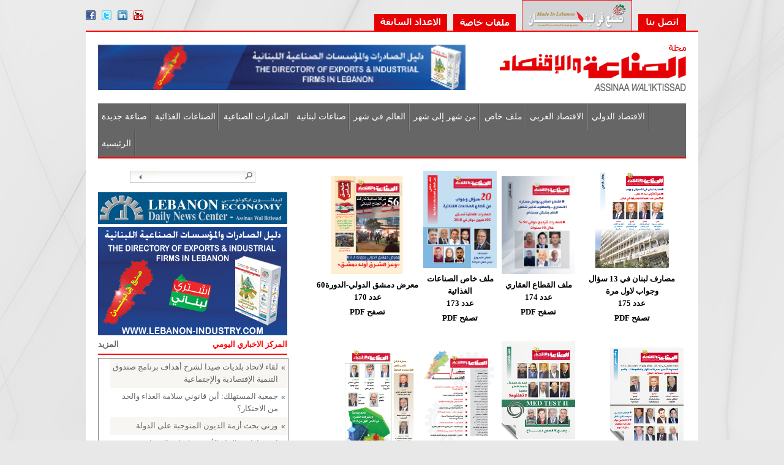

--- FILE ---
content_type: text/html; charset=utf-8
request_url: https://www.sinaaiktisad.com/ar/Malaf.aspx
body_size: 17979
content:


<!DOCTYPE html PUBLIC "-//W3C//DTD XHTML 1.0 Transitional//EN" "http://www.w3.org/TR/xhtml1/DTD/xhtml1-transitional.dtd">

<html xmlns="http://www.w3.org/1999/xhtml">
<head>
<!-- Mimic Internet Explorer 8 -->
<meta http-equiv="X-UA-Compatible" content="IE=EmulateIE8" /><title>
	ملفات خاصة
</title><link rel="stylesheet" href="css/foundation.css" /><link href="css/StyleSheet.css" rel="stylesheet" type="text/css" />
    
    <script type="d860fb00bb9bd7ade4c81136-text/javascript">

        var _gaq = _gaq || [];
        _gaq.push(['_setAccount', 'UA-27911983-1']);
        _gaq.push(['_trackPageview']);

        (function () {
            var ga = document.createElement('script'); ga.type = 'text/javascript'; ga.async = true;
            ga.src = ('https:' == document.location.protocol ? 'https://ssl' : 'http://www') + '.google-analytics.com/ga.js';
            var s = document.getElementsByTagName('script')[0]; s.parentNode.insertBefore(ga, s);
        })();

</script>

</head>
<body>
    <form name="aspnetForm" method="post" action="Malaf.aspx" id="aspnetForm">
<div>
<input type="hidden" name="__VIEWSTATE" id="__VIEWSTATE" value="8gpc964XkWPgdufvzOpjKCgGhqeTATlwpimMGaRWSvkS3gJvVN18LsV7SKW9EJK+MbSoP0fc3HXOPqH8x5T0+Z4x1iylS6HnombqtkTt0OspZYQczpx2HyxX2oW+bwQemuYwosCkINHEctWkurOzmoY+N5hD6Zg1QJXCYinN3se/exyKXNmd+SO3QVVd+SVICIxFWd/3ZcvMVGpsXe0qUJvcZ/UotLiYTYAqfWCoQN3/SBBL2v94CJ097IVqBeAFppsNKXxN5PnXHcneSDsstvbX2Z3kg04fMMolOv6htw5/9qCppa2g5sTRoZAGm1oUGIiLwh3Pft+0/Uz2ZyUUwx0M12LnKB+eqiDEcMClcyL3OwqmQj1sZ1zO5M+kfSlUrbJ92w4/[base64]/[base64]/S0gx7nMk94Hwwd2KNxyjKc1tcLcDTFVvPvPZRDB6ayKdgGanAN5TdJsQyrQ2h4sy73xWGr+Jb2+oc8yhKEBZgYsJMg7A4vCA5lzSXT5BBg8cMN9DIA4uw8p4yIhnca2g66qqBpKjMMRVuXrLLR/C8qqEiW93lHOaE6uRq9OGJf5kFbVWWU6o+GjksqyZvsFAqRrznbO6mbdNoS5ObLMoJ7TUQlI3xQHY5cyg24NN7gE8t+z5vznlwC5Arw56Pp4Qb8EObc1v3ek/ANWCEGrYaX3ouFu87puxAW4qZDpxS1y2os0RuCrkuqx5pteP22rg3ZsL7lu0bvK6Rh3yTeKcpg7TAHzhx8I17Vt3itu4HTh7GLWPPgEKKJ2evCu1O38XT58uD4q+yL1QWmPaszgxzOBA7PL3nqe9zD5ouQcT0yAa2aj2fBVMh1o/78sZC1AvxHNvGtsK6egmrnAIwTiRcIyCor4fcrnKPDd0snWkGmmyPZx+GsVUQmAsgUpeN/YzH0j/DfMfmWHN8Ch64xusdUNozVXqIKHSHy4p6Kwu672m8gLrxNayq96aJXwwI+RZFMN58OBjtgqHIeISvfU3hZuK3sajIxjcjq03oGTan9mfDQp/OGJCUS2OopBGqEukRnDDGYJAiGk+O13A4sM6EdUrOm33aDW2Gc1vZ86Poz64woPtApT0HwwLLyMnJLox8pQA8zB+EeF7k1SDUcvaCnXECRuHhwsC7ozlFL4wiSa3pbTDEl18BZNnpggNEpFdLkdmpq8Gsb9dB2sJNpHRnLAlKbdbJmNVZpyqhULzRk7m005JUDlH3XW/NOaJsBvMe+YExalpqxdk2IAPmfYG2WDRLdrvvqKBtTVDEOjBfJUPyax7tTKR35AuRSWvCE4/+l/lBeowomFNrcC7zJTFToPcc9EcN+jhCfV+yTHSfaKWUm+0XFiZRHXc8CpES2PY7s12pELacmynQZ9kYVkX9lEuDseXR+8cAmOe4zRLdkfDlJzm6TFyTfP4SgTH3fC0tTt9FmUlvIJnzk/W+cPATKGNVvqtMRjtDgBpDv9ZEjr9BcKJX9twJ9bUlHDDEeJN14FSINKgroSNmAs1uv3fSa2zOZArBsvvpB2F4aJQcO2ELW6a9Izv4lFNrfSPkvhRxycCEvRetvCrZ1piI7+YptGG/TUL8UorVjT7igmOB7PgjZ6wb/kCKv1LyhPMJLtC3IOIcooR58/uYsLB2uK34evkFw5seKv9TRzwbkNNq9gux3zYhqun0JyHmzVqmZYAbsbe/3MKmgpKOM8DXymgOqVxWIDa6H0i3YVVvI1LnRJ31MKCFBg5kMIuv8QRPfVwI1u7dk/2qgz6u0bk1o3mpioSaBrQR3CCmJxzz5x5j7jFPfNyEeoirpVOKQ7IMTysr5MWbFuRYwUroYQ1UF3H7IeSySz8kUNa9/BuL/cQBJHxfB8LvZlH5nUpmQ8wIHlcHfeK3LXOV6yQ/PELJSaa7UqHfbwCc+afHx4Ul6UI1mwnePUOOLCpqOzhpXGEXsKd0Lz5ij1ayzaSRJ1LKEH8DdNz28l69EndTMrV+Fn88VHxYp1KuDSkfA+zeDhhNWebKKCD7O3AsDwLtpXszHr4/48WviPEWaw5bPFVvJRxMJyUov57aVv61qF9LmkmUec5j9S/vFmvmoJGSPd0T7UmE3Wbrqk/IaTd9c/tWH8JI9YNcKzhpv7vUhepYE4a5ZrvGqvA5AOshlnGK3BF8kDacjUext17F0Vke+MsgFNpCf8x4AtYjnMdwGsoiVu3141UCPfBAJgOPf4NH8WL1PNdDnT1719Hq0sH7elVowz7tuHIBggYZMae69sr1gNYUbjbyy34k0l1+rLdu6zwmuUfeOIrkBuhBexaJoB/VXClSSdzCcPFfk1nYVx2tYPAR5hTDQ/q1QlQ3FWvllEBx21dg4PljQDhdaHlCxBew7qP0De+415b4Mzid6xNvYeA4Hpbz/WPGpgmF7sEFPumSn/yuA0brbU/j500VBNikXEA3J6OyCBRIbVUOkEWvQDu2103xak3U+HvgN3Q/NQ0KRyRAxVLIcD8juHA47oGUVt4KnYW+spZpHbLeU4tUAMG85zuRL2MBO3pwDR4C+GuSPQB3XeyPX7rYtqsN7bixyNvcoiCHefcTR9Zv0A9GYAOieP7qVrLB9N0EQK3DktCHmVUIWxvN7+KJwYIaQCvzJ4g0yf4RJlVUACPkyqZgcRFpSySjO9qynd1dmVE+/f3JwAG3cnU278Nw7xYxONnuC6q5d1P8kxo0kZXe6oZp0Ujisci24+gs22Omp4jG+oHUd1KtEnQTav3SHfA/hzqOpH6dlNtHqKwx+hx6euTlL6k93sO5h2YA38yCHZPk83bBgS5vJrufvLrFC/o6QeWxtu9LDSWm/TfoHOiyNSpJqMQBYVafH7DGaOvx3e6BE6KOnNjo5ooxMW0yV6gL+Kw1lzyWfOUoSE7w59WucKeMPadHDVHlxoZz3ebKmcRFpvBtCoRP1wfZPl4JJaI6PSzy+M7Fnd04LCXJgYZjRDA+QrhuNb/bjR1qnmUEthWZOIrTdzOA+qyONYyTBUsNZokEXiPVwO4fRhRnX0gLXh4QiO53DGbQIwAwK4en4tAhePbkxfq5xcWQ37TdRXfY2X3UQGfZ1Om7S+FMi13yliYRp61uzC06dqiDewJWpwJKS2p/Px1RbrjrcXwCH5voD9o16kQnOzjf4w9q2Nu8Hxd02hu/RzPKbMt3CHXs1soPKAdEqQwuEoWo55Sge5SolN1g4rZ6nnLRItziAytwt/emZh/4LhMx1SjuUS9C6tB7Bn58gqT29gkYP/H2VilaUc1VP7IPuEax9VetGGBmNHhRHK+ty57gDS/UJOhTBjtOdIXyhrAKJxaefyECtjVw3i3HaB61cwFTGI8wRyKYYacOqwfC6inSyJamsEuxpc180LofjwpiAaZiYR/US1qwzlW62xuZPw8xuk9AUwaBSgJDxrBiYXe/rYGcveNZi8XNpOxCZ3vLDN3vAJ5ZpnXbyfkCnXCH+lj7ajtKoVn403jrxD8M6EZM+u5c1Owj/e6pu8InI0L/GKaPKCIc4169FOFKMD655XqppfkfShfSl5b8YMYAEeyctEibdGeOzmF3GKcjdbi3jB0S+qied+SpRthl/iq01y0JvTmkujwt6pScarEW2wAs46G0udWAgVOwPRt/+5//+0hk2S+kQPC0tytvD5U4Zt0GStGOzJl1TJyCHoitXOKABXNh8pQIuupDF5dKgIbdvEA8Tm+25aX+KTWPs0I5mf2LNEeiOo8tVhzCq5J2uK36ZJCMPU+FExIPeCjr7CgX3+u2QCLFWLRqunfd7o/bE8TEfYIEkgz1hvcfy6TyApdhMvy9X6scqHtb3VG1FoQielzD/2OgGPxTntUVVZf89g71ld0OSBghH8Z2/viLNejSyoFJclNhBlRM9i1vBejSXo682K5GkaN7c5IHoFWanHN+OHvGQk0/MWERq2TswykB0E/AV72zCLKdpAwVe4Cg5IJzSlEF2oHUH6Di/n/jN8YNkeWIjyQRbA5xiDmi5xN9IJfvT9jS5Q9c1heEGgfs1SViaepBpCVEYQp3BrHNYUybsRX+tKqw2ZDtppy0/sGNyk2bEInVWnwKFJNjGmumoPpv+BE5CHSDO9yeN9hMh/8Eeg+cQ6w4U3V6Bp7/7QxoX5fPuVMfJlFtQITxcu6CvOY09diuoV+AmxIps6fAPjhwZb3I+LLMVkB5cUN0qEZAp96+8YZVke8JUTp8npFNg+r7g3+oZUD2TKCRj8f8mpDGu/SUJyynoXRa3Mf0oyD1dmuHuD9M0fOcw7I+T6GhWf3xw2WR8HdaljXd16eegei6hni50tINvx815HrSpla3iq7Yqmpz492SsymYbOyhKvwq5ZrCltD+QDmBoOxcjXx/BGCdWEDGWuj448Em4LeBSbEom5WvYn+h0bDDT0PHH6iLqT/2qNwts7YVQsKeCuERSrY09DEPw+gtHi45gcTLowuTs7rS8nKS35ciM4wfI9Z96ocDZ6excs9f3TQ/rqhKYewc3+ZLr8lcVfXnrLlB7nLus2fj+KLjdnJg+2Pw5F5D4uRptrn2PoxsTi59O6TdCnF5dtqxQJS1TzRuZCGe/wp+4qvBvtyD6KmAQodjublIxk15wJsMkfSO36dLztjAGlha015akaUaADPHS1j/AmlEPaVAi44m+O0Es+GNWnhKH7Qu4G2/zPVNs175pSAd4nRX2HrlP4l6/vvA5E5/Ec2d+4BPp/k1Bx8D/t9t/S8eLY4uqFFK41X1Nn3li5ulpXZbU6C7G5deirXQZkzc28cVuQ60gwxivChptSwrtY59XTHC+S63rFSsdcM7fEvVON1LdJeF2Ba/HmYp54VgkitiqbFyCyY8+vD3OW6OFMtKKTZjazQjddNxqe2MLdDh5xpDlb9S90Y3+0f7NWLjhg5R5UrrCnuGCNYW9hguJ/uqwavF0yCJvknxgNOtuQeRHqyZuAxmD7mJbnH0zeUIkQmABdjjiDXasuTa1+k041tgo46Q/ZSGQEFB66gXcri5UDaxXMhgk1EnvuUo4vbfhEcludDtsjwrkbBYEqLRQphdy3NAVzOraQkw/iFXc5Nk+emaWOWO4Mo+JKrUl12YKdPhV6n+uaMYMCJ2vGijKWBaN1rU4oSvQcKTx/FeFECsRWq5RvlBBGYIxVWObsbqrttymZqTCkIUyqsbahvtS+wdvaEBElhRHrnkD11K4pV9QWM8BsZMwnlehOfYu8W5EQYnlTaTPZLzmcIMzdy/NABYK/ggejDNh1aS/Xi9QZeXwGnduv5reisUZcZIFh49zXZsQziyAQ4Gz8WdO2sCET0bKgbV3b1zK/S+7j+bxEUxwkPdja/[base64]/TGpVjI5k1my4Ld3wq+Fhv7+K+bgo+sbFpZGVcoHnc6+FKYUbNJHfumO41kLnyF7sgtjDJoZTfCVHBrkTGPH91sBI1qBq4X36kmhpJYc/jwmj/5P+ZtxC20+pF403ZSkNWtBmAj8+B6YCvyDmYu6GGJ/HZfzkmoy/SxGNlzdcAA3znfNG42W0IDgs7YkuTtiD2lmbCnE48u40djt2wJac/RUqieQ3XZmKmEG3q6n1ViVo3na8Mk9tV/4r+ConTlOuXNiXjpSEr/GTIsNYFum6dxU0QRpO1JslKi3ApvBM3mLHJ8w5+tEXCJV75HINAUUz6eXzdvl68hK8bttObYJWG6eZuk7FxLEFzPgHVA92EuPlA5MuM0p7lAQ/LXM7y2UlySxTqE4BmwNEn3Glei8YmUSBnezN/NkAEAtOhEfxQYFbvZZCfkCbFQYDlnfNmY/CQ6ZCIwOWhcvYKbQqi/jQNr7gxXRV5NFMwKDA2ueR7LEcTbl/LNnMD3FgM3cgT3pWv1kkjdJKl8Fo5rrqQrxYh9Yxg321Tmcp+znep2RG6SQCR/u9fu11ujEUHgb5zeIhOwXLyVgdw2akBGVhpvrfJrEYg/ELa+zp6tSkFbhNW8Zo5GY2mADNzCe6NFVkLu8+m4DFSlyP+WtVk+EWxsL+Q8tXnbiOBnqO9lhmxrGfsutfiGZNjOMJomxmSLVfEGRMYic+NlNBG1bNxRUaJq5CWkMro7eNpar5QcfmPg78Pj6ryu4alJwvHvgmtroths/Zr3puHpywUlZIcJpx5IaMv/NpFtg3nPCYwXN+VbtYClCGAJeEGFMinUTuM0Ed4TFutIt87Kzz/hny0rQCZHBUokz6DVmxmElBGR0IeL3NN4QHiM18IZMzg9SQIGA7OmShZ1zZHF4I/9fsek3raH2RGB8A5A9Q7H/hd5BZRMB0e8XXvpxFbJ68bw7oNQzZrnW0h3IDysJWBGBKiOr5UJ1AMGWRIGAcrPtjMetdCZLIYu4PzyRJpEO2MgVjKRKv1QnV4yK0sLOORdMYjY/muIwkkt4SO5JYovbKXWnfjhddjg+FpwoBr0kONltfzoWSd/OKgfUPHeeoJDZDp2K5v2i+DgT0756nN0T3ifDCJs/4ygdZO5+iBRv1sQKfgRVQpp2QzAARFC0uxPJde6BlFnsKucEWbiWcFRXPik85UYarHlB80cMDvs1LztiNrEM6DqS8itQ2WW7VBHI/BKm51DXZo2uQd3FPK7rY8Ogd8Pzzo9Fe1FWTRir/rvMyanOQM7fC98C5ouU8Fj3X9oTZ1Mw6cvA22/KKb6mgyMPO7RqZ7Zr92EFvj2cpBKCHy/s2EYfPEDNnaOS6xykci4itVHxUw97ZU9XWpurLO3cZQnRtXyl59KYEcZX5DwcJNC35q5KNTjVxpHyQJv7jnlagWMYq2Ao9UyOrRBaqeQcP2U8PjX7YNoVMsbUN57RxgzGEwFUiS/jL3PvSLd7ReHY+sXC/Ah2LsJcmg3elFLrazpWOG9/Qxn3GyaGjIGKUsX2pXjXO5QiOoVeWylGyof0DG7OVYMakUz4SRzFdlwb3ZpHN4mbcxOzxmiOYI+Oot0pRjBNIbxvAZj0fQQX397w5nsCOmTTZdYzAFdgidv6juEUMNS3dy+hh8BlkwHwZ7RR6/e2JRw4Ag34iyWN7NIqd/zRoTz5m61JzZLFC5c5GBiwgC15110dKNwO0nVSt62d9hlToFZkebWAcTPNLi+EbW6XYeDMRFI8B2Q3Hon54JVBqbFAZr7GuSpcruyofxVmSBfePZmYtzRG9Z/ndqB0eUQufBQBmgf9pQ60UdCgdK465C3iePqTeBVDNlhABNtbUVH/U3PQ2F5A6cp9tjygKGlx/9yOE0ANppGcCIwSWKGL1LNYq1IhOqOagBqt6w1B5b0DvIZjzkfgXx17eukeaxwTYFSIwCOjaRmGai9W4pRFosMBjF5HHb8q3tZ806/WCysUxYdAqy/CMwHM3qFAdmW1oOuQLct5WMwBXxZ4Rl5p9NaCeTWyQfeQf7YqQofxLosMSaIL3k+NeZmE1vlXKjuWn0OmzaHkJx7aRgoBWUjZYDEsOJ193+9TGxGj+9u7gkt4tyO8VOanm4Fuc9HZWi16sVmBcLYWqTApU0xjBJ9wPy1XWI9WRT/DIRbK0+OQNJEDA6X1pJABNkH9NzLZON91mH4e9az9KxKsMUJOvaujsSirDl/7ngthR0ZF15YrqhqYanXboVhbWm1G6zRnv1eQfmuS4WcPH6lYJfVxcZvCJF/d0IJy4U8/3gQerMeXQXGhIW1kCU/VPk31iZb9wH0qipy/VcmPajwiQJXEIyUEbK9EZanDprU6hIhFcZQ6TzKU2nUefbJRQiNK2ueclcDOea+VqvAQCI4DKRW8qSLLN9dgtzFE/2fHmC6W3EJ0YfXTCmzo0eBAOnB23bYcaSGdtfdflyIEDTbUDEvpGH3hiChdjOejN6zlhzAmS/T0mumb2pIenf6ezjzT8xa5He7tkae2J09tcM+MZNjYNSAyLEysMIyy/hBFhyL4uYD5KEKIvmMvFyMv//f5sWxfJ1djFATKvDtjTDJ04CWGhcN9sceSiKzvW+cyipTXBugmxrk3lkG/5eWv7x+dTVK+ZyCtRjjFRvRSluRaKyg2vHWy1j8SGscXNyZCDaxu9IH/Kzv2lXSt8CG09QZdMEWrwGWjep8r6ptZ/l+FY/Qjd55kp1wK6tbE3jDFxH0XVxtBzBrAgo82LXWvg2Vtp/RJPhGn5NOasgIiC8VRU2C9aKVe9BPJ7VnvO5QZrlXzoXbMgvLl77rEAsGTTMvGTHXWSf1AU1tJxk3VwBLvNq13YiDNbVemsWNaVfZB3z3RYHr6g+GfuydO+PHtBoP5t++JMsadC1bscgOmxIwNKodOOw00sJW8oz1fbuhAv7gTSwSpOhtul0j6tMi3B2oE8J6PQOL/NHDlzNNCeGWKd5rs5qXRGNdgANMeIj6mepZ9FpCe+URfq33eXhNxzTqovrICmRjI4G7wP7oOYIVSQOWSOH1VAsryyrZXDYxav16/AtZpUgSgE3a+bbzBqrJpp96/bxZLM4EBxP6u6HLlcK2ZAKUXJB6vG+BI6/kuzL+P8V02xICD5D9/4S6kijYmSPBfhOmW/Rw+y9i328I6vHqVUy2r5XZQr/rUEmsdDT6pSDe/T64bNa1Z+08V/iD5nSfsIsDf1LyRrSIfOTfdFaSHyNJAR39fO+3wn6ZLij2++xNdgm7Kux9JJt14/0fxeU2NwMSR6XNCta2j8G73H8j0dVpD7zylDWEwEzYRmEJlUdvVx7BB4VkFqgcu+4ySBPbKfVGAENx25/x0fxYmC3z/cxlAnLpNxAawRC2652J58MUPS9SmkszZvnCx/+TZS0Oz44ireQ30tH4desVEH/AAf+D8kfhbUXXJU7HUIar55Ke9BWFU4yotizxwsJmOFhJZlJPY7JGRvKtsZMkRy4Z1tLAehvF+Ld+wkGVcu8U2uwKgV19HndIj9BCjehzEzWgFoG98TNlvtS0hLCbN1lJ/[base64]/JlKvRzlyipCbHqGtJ2nUvKi6xwYrQBQgNdbAo2X1PypIhtsbq/[base64]/7q3qYOzzr4/NQWTSvKMybC+hJ0HW9RwzDMlkTLe/1NHLVB6ir+lKopniHG8ihzN3gVS6oRRL01Z8erQkgCtb1PlEG7gcg1RzHZbzlcKqI777pageS+noYRgiSOootJ9rxHf48UuebpJwzQXmTi1daEqRiTgDf18tf4vW8GcAPFyIcpwAvpVE4u3YiWrCIG0zu8aX9M6ETOlidbjl7L0b/[base64]/+j0C0BZWA7CIxqbBYIcYGW/5lqj0W+jO8p8H0tgQVPk28UnrZRSNeFddamrDdi5M9cQvg0dyzyD9K1Gpz0ehivWshYn4hKvY//81O6z93vAhEb4bno/x/Cd7GKhP2Cxrmoy3NBbbMfz/1pDq52xhD7ulyQxaF2yIhoDAGllZpjZ4Yk8GvcRZ/19yOi1El+3kzj9tWYiYCROHUuhTTMtpP21AQ1bWw0Tgpq1ORy3HlCenoawl4u+EnCWCd0wtnsyXqTZgPKXCnkYWNcm4RtgQhLkIhxr8niLf6brUnlTEIrKpnG9WD6f1yqDHvAwbQ+Fc8VHhfuVsz6/i/NJnBK6G6EIh652SogpBhuEOCXWtQ14VjsmNuZxf/ava5n7SSJht5fKPJC/RSV2L0ZykbrxwoHLDENtuPcGTJdZiFYsEs9TxEgJGaCZOksacoXu9Apf1bzCgBw4/1sP4MfivPjtOejLbimR9II2CTRLxb6grDTJYju4I3iZ5VB+G/iqsFa+3XvDBqZT4dssv598YB8WM1EkvOUYXr/4+/0rQpMrhGCbGQA1n0QCb9AIxvVvGZIsZogCi+6e00q44ubg7RTviUbr2B8z1VhtC/BjfnqqcweZukNE0IK/ISbU3fnoJOXCQhGlEn7Z9RZf/9CUde7qAsbmJNxgMLlh+eG0hWIeS440wjT0EdaBiHLTj6ZG1cMOvWbr2mm9SOZeDOh27sluI+tfCyq/q4t6b6VnP117OfksD9q6xmBonVusaIglUiVzTXs/+vQUl+kGEnHb9TJ8F1E0foYkf52DPH9/tpUVnRJV/WFSo2Qlz90+JyeUgI8M0X3M5Pj3cColJlA0xucpUu7+Ogg9Q5RSWvTvjiE5bZFvobdD9wb8q/HtyOGwQ6nQWKOj5Pxh/864tRdByOMzi66jY7cCgtuJJ7iN6S90qCHjfqDZDM97NQGT2zu2ItZN0PdCHIVs5GQsSbQvyZsdw2c83JEieeakLRxxOGyVZ/orvP89Pxmx/XFcrHahW5Wy3FeMu0Pf1LroZGf/XFTooHGkubPoM4YkJPRFCMk0n0WmkY6HBwWDFddbb/hjUUtb+xzPh2+hL2/R+0Y9y9MJvmLk9V+2pQJA8c70g8em5PzsLco8Kyv7AaksF2ryYvYqT1mXHF1QshgvOkcu7mb9r1Y0s+NkO7OvnliS7hGC9YwqmnefC2ikEdTjW+UH4n8gfLkQ2SmyG11JAwLqR9h1T+0FA/4XLWaM9CVriqcyxR0rB2eAyyXCh+/pXvBSg1fwrjM6pZILClLWlomPzGVRm0TV+atR3JKMpj2BMjUzrch235yCcznopEoxmcr4vF8cHiJ287XD4YUKI7npRr1YRZ6oMcm7jMs5059Ul3Uu0Jyn10uWFsyaIYMYe9IbMCNFC2tZ7oolFykNS5/zOqZ0/cLP5qQcSVA1k3e4azlNbYbGqg/pyI+A4gyaApltwWio8on6ZpHmOYTBiZ+cUNP81ESSEzU2ABrFSG3MbMF6I7LCLadMXC4h7umfl3rg7aR6hIuU4A0DdHO7lEM6a5wZiwEncpBKsGdTqLon3U6s87IjVHmkDJ18brpbvT4hCo6DF+jUoJgiVboe1SOGUHNZhS8QFhQz0NtbyNC/qs+q/Avqj7s9ma2A+ppbhbgAkPgG4SJbyvzw2jknyCl4PyQWDhqU/WtICVbS3kOqGXuh5WFK2ITGlB+nK1khY/YmWXLkatisxCQWr9/QNDPlT/ETLC2bftyt/NAKrjYLHYwtaNmpOAG5A/[base64]/s5fq08G54e46GhxdFfje2y81tn+tPknL8b+eichPNhh8sSFslnnYBVXJJF2j4QTr/9Ccsql1EqbvGGHlR7F+fLeHT1NldLclJnXtpGkZbExMtwPvmLp+qbE4ztATbhVBRyIWpPbJcoK2yh2WXFi1eXrI4qan0ZdxE2q2Tmlb/Gibg569fgFnbqklaG85YQ0n+5m/+a//qbu1wMtIPpUTe/[base64]/WQhb8VKQQennWKiYabhV44qqXlWoedls2cRs2rOW6ygDXnNJVJs617Ku1TphazJDhWu0MLcf+X/yINeYw7u/5Xcaqj4JSEH5ZC+Ne+lavelhKp3aGtkzldz5HU/t4xhOgsNG05TmidzQNJlPbZP6b/gRCT5zqG4a4VCRHlytvX5GhzWplIiWwly333Hew4rzmlZMFtC8SNT/uxL9doQcG0QgDfhW+Wb0aEZ+GLEsSZydSiTy/Np0TokJEA63d4msCiEri3OLN6wpn68jRCsd/mznutzFv411KWz9PfCcteXFdGYdGuTjn5ed12O1jeRCisWEBp2LkJav0/XrXMrAf3Gz/CczNzP1/JFPbxrAhR4T3qCg9MhSqRT84nmFiUuuCKHIIDr4qThYrNieXIN96J+KjPnwf4xOXjLF1PD3/LiducavpJfm8gFnzMFV3wZU5Byp6r78PWaDkYCO" />
</div>

<div>

	<input type="hidden" name="__VIEWSTATEGENERATOR" id="__VIEWSTATEGENERATOR" value="8FF04C51" />
	<input type="hidden" name="__VIEWSTATEENCRYPTED" id="__VIEWSTATEENCRYPTED" value="" />
</div>
    <div>


    <table width="1000" border="0" align="center" cellpadding="0" cellspacing="0">
  <tr>
    <td height=217  align="center" valign="top" >
    
    
<div style=" position:fixed; background-image:url(images/bg.jpg); background-position:top; background-repeat:no-repeat; top:0; width:1000px; z-index:1000">
<table width="1000" border="0" align="center" cellpadding="0" cellspacing="0">
  <tr>
    <td  align="center" valign="top" style=" border-bottom:2px solid red">
    
    <table width="1000" border="0" cellspacing="0" cellpadding="0">
      <tr>
      <td width="16"><a href="https://www.facebook.com/lebanon-industry" target=_blank><img border="0" src="images/facebook.png" width="16" height="16" /></a></td>
              <td width="10"></td>
      <td width="16"><a href="https://twitter.com/SinaaIktisad" target=_blank><img border="0" src="images/twitter.png" width="16" height="16" /></td>
                    <td width="10"></td>
            <td width="16"><a href="https://www.linkedin.com/in/Lebanon-industry" target=_blank><img border="0" src="images/in.png" width="16" height="16" /></td>
          <td width="10"></td>
                  <td width="16"><a href="https://www.youtube.com/channel/UCBawaQlLo-ygRdY44M9w9Kw" target=_blank><img border="0" src="images/youtube.png" width="16" height="16" /></td>
                  <td>&nbsp;</td>





            
<td width="119" align="left" valign=bottom height="27"><a href="Issue.aspx" ><img src="images/issues.jpg" border="0"  /></a></td>
<td width="10"></td>
<td width="102" align="left" valign=bottom  height="27"><a href="Malaf.aspx" ><img src="images/malaf.jpg" border="0"  /></a></td>
<td width="10"></td>
<td width="109" align="left" valign=bottom  height="27"><a href="Sounia.aspx" ><img src="images/madeinlebanon.jpg" border="0"  /></a></td>
<td width="10"></td>
<td width="78" align="right" valign=bottom  height="27"><a href="read.aspx?id=13" ><img src="images/contactus.jpg" border="0" width="78" height="27" /></a></td>
<td width="20"></td>
      </tr>
    </table></td>
  </tr>

  <tr>
    <td align="center" valign="top" bgcolor="#FFFFFF">
    
    <table width="960" border="0" align="center" cellpadding="0" cellspacing="0">
      <tr>
        <td height="20"></td>
      </tr>
      <tr>
        <td align="right"><table width="960" border="0" cellspacing="0" cellpadding="0">
          <tr>
		  
<!--            <td align="left">
<object classid="clsid:D27CDB6E-AE6D-11cf-96B8-444553540000" width="600" height="74">
  <param name="movie" value="/lebanon-industry.gif" href="http://lebanon-industry.com" target="_blank"  />
  <param name="quality" value="high" />
  <embed src="/lebanon-industry.gif" quality="high" href="http://lebanon-industry.com" target="_blank" width="600" height="74"></embed>
</object>


              </td>
-->
			<td align="left" width="600" height="74" ><a href="https://lebanon-industry.com" target="_blank" ><img src="/lebanon-industry.gif" width="600" height="74" border="0" /></a></td>
            <td align="right" width="304" height="77" ><a href="Default.aspx"><img src="images/logo.jpg" width="304" height="77" border="0" /></a></td>
          </tr>
        </table></td>
      </tr>

      <tr>
        <td height="20"></td>
      </tr>
            <tr>
        <td height="40" align="right" bgcolor="#666666" style=" border-bottom:2px solid red; " >

           
  

          <ul class="menu">

<li><a href="News.aspx?id=6">صناعة جديدة</a></li>

<li><a href="News.aspx?id=21">الصناعات الغذائية</a></li>

<li><a href="News.aspx?id=5">الصادرات الصناعية</a></li>

<li><a href="News.aspx?id=7">صناعات لبنانية</a></li>

<li><a href="News.aspx?id=32">العالم في شهر</a></li>

<li><a href="News.aspx?id=8">من شهر إلى شهر</a></li>

<li><a href="News.aspx?id=31">ملف خاص</a></li>

<li><a href="News.aspx?id=4">الاقتصاد العربي</a></li>

<li><a href="News.aspx?id=3">الاقتصاد الدولي</a></li>

<li><a href="Default.aspx">الرئيسية</li>
</ul>

   


</td>
      </tr>

      </table>
 

      </td>
            </tr>
         

            <tr>
              <td bgcolor=white height="20"></td>
            </tr>

            </table>
</div>
    
    </td>
  </tr>

  <tr>
    <td align="center" valign="top" bgcolor="#FFFFFF"><table width="960" border="0" align="center" cellpadding="0" cellspacing="0">
            <tr>
              <td height="20"></td>
            </tr>
            <tr>
              <td><table width="960" border="0" cellspacing="0" cellpadding="0">





                <tr>
                  <td width="300" align="right" valign="top"><table width="300" border="0" cellspacing="0" cellpadding="0">

                  <tr>
<td align="right" style=" border-bottom:2px solid red; padding-bottom:5px" class="title"><strong >بحث</strong></td>
</tr>

                                <tr>
                      <td align="center" style="padding-top:10px;padding-bottom:15px;" >
                    <iframe align="center" border="0" frameborder="0" height="25" name="I1" scrolling="no"
                            src="search.html" width="205"></iframe>
                                       </td>
                    </tr>



                  
				  <tr>
                  <td style="padding-bottom:5px" >
						<div style="position: relative; visibility: visible ; width: 309px;">
						<a href="https://lebanoneconomy.net" target="_blank" ><img src="/lebanoneconomy.com.jpeg" width="309"/></a>
						</div>

                            
                                  
                  </td>
                  
                  </tr>
				  <tr>
                  <td style="padding-bottom:5px" >

                            <iframe align="center" border="0" frameborder="0" height="177"  scrolling="no"
                            src="iads.aspx" width="309"></iframe>
                                  
                  </td>
                  
                  </tr>




                       <tr>
                      <td align="right" style=" border-bottom:2px solid red; padding-bottom:5px" class="title"><table width="100%" border="0" cellspacing="0" cellpadding="0">
  <tr>
    <td align="left"><a href="https://www.sinaaiktisad.com/ar/News.aspx?id=40"><strong >المزيد</strong></a></td>
    <td align="right"><strong>المركز الاخباري اليومي</strong></td>
  </tr>
</table>
</td>
                    </tr>
                         <tr>
                      <td align="right" style="padding-top:5px;padding-bottom:15px" >
                          

<div style=" direction:rtl; overflow-y:scroll; border:1px solid gray;  width:100%; height:400px">



<table id="ctl00_today1_DataList1" cellspacing="0" cellpadding="4" dir="rtl" border="0" style="color:#333333;width:290px;border-collapse:collapse;">
	<tr>
		<td align="right" valign="top" style="color:#333333;background-color:#F7F6F3;">

<table width="100%" border="0" cellspacing="0" cellpadding="0">
<tr>
<td align=right valign="top" style=" padding-top:1px">&raquo;</td>
<td width="5"></td>
<td align=right valign="top"><a href='Newsdet.aspx?id=12774'>لقاء لاتحاد بلديات صيدا لشرح أهداف برنامج صندوق التنمية الإقتصادية والإجتماعية</a></td>
</tr>
</table>

</td>
	</tr><tr>
		<td align="right" valign="top" style="color:#284775;background-color:White;">

<table width="100%" border="0" cellspacing="0" cellpadding="0">
<tr>
<td align=right valign="top" style=" padding-top:1px">&raquo;</td>
<td width="5"></td>
<td align=right valign="top"><a href='Newsdet.aspx?id=12773'>جمعية المستهلك: أين قانوني سلامة الغذاء والحد من الاحتكار؟</a></td>
</tr>
</table>

</td>
	</tr><tr>
		<td align="right" valign="top" style="color:#333333;background-color:#F7F6F3;">

<table width="100%" border="0" cellspacing="0" cellpadding="0">
<tr>
<td align=right valign="top" style=" padding-top:1px">&raquo;</td>
<td width="5"></td>
<td align=right valign="top"><a href='Newsdet.aspx?id=12772'>وزني بحث أزمة الديون المتوجبة على الدولة</a></td>
</tr>
</table>

</td>
	</tr><tr>
		<td align="right" valign="top" style="color:#284775;background-color:White;">

<table width="100%" border="0" cellspacing="0" cellpadding="0">
<tr>
<td align=right valign="top" style=" padding-top:1px">&raquo;</td>
<td width="5"></td>
<td align=right valign="top"><a href='Newsdet.aspx?id=12768'>استثمارات «البنك الأوروبي لإعادة الإعمار» تقفز لـ5.9 مليار دولار في النصف الأول</a></td>
</tr>
</table>

</td>
	</tr><tr>
		<td align="right" valign="top" style="color:#333333;background-color:#F7F6F3;">

<table width="100%" border="0" cellspacing="0" cellpadding="0">
<tr>
<td align=right valign="top" style=" padding-top:1px">&raquo;</td>
<td width="5"></td>
<td align=right valign="top"><a href='Newsdet.aspx?id=12767'>{مجموعة العشرين}: الرقمنة شريان الاقتصاد العالمي بعد زوال الجائحة</a></td>
</tr>
</table>

</td>
	</tr><tr>
		<td align="right" valign="top" style="color:#284775;background-color:White;">

<table width="100%" border="0" cellspacing="0" cellpadding="0">
<tr>
<td align=right valign="top" style=" padding-top:1px">&raquo;</td>
<td width="5"></td>
<td align=right valign="top"><a href='Newsdet.aspx?id=12766'>لجنة الإقتصاد في السراي: صندوق النقد أساسي للنهوض من الوضع الراهن</a></td>
</tr>
</table>

</td>
	</tr><tr>
		<td align="right" valign="top" style="color:#333333;background-color:#F7F6F3;">

<table width="100%" border="0" cellspacing="0" cellpadding="0">
<tr>
<td align=right valign="top" style=" padding-top:1px">&raquo;</td>
<td width="5"></td>
<td align=right valign="top"><a href='Newsdet.aspx?id=12765'>منتدى حوكمة الإنترنت العالمي في زمن الأزمات</a></td>
</tr>
</table>

</td>
	</tr><tr>
		<td align="right" valign="top" style="color:#284775;background-color:White;">

<table width="100%" border="0" cellspacing="0" cellpadding="0">
<tr>
<td align=right valign="top" style=" padding-top:1px">&raquo;</td>
<td width="5"></td>
<td align=right valign="top"><a href='Newsdet.aspx?id=12762'>تركة الـ 27 والحصار</a></td>
</tr>
</table>

</td>
	</tr><tr>
		<td align="right" valign="top" style="color:#333333;background-color:#F7F6F3;">

<table width="100%" border="0" cellspacing="0" cellpadding="0">
<tr>
<td align=right valign="top" style=" padding-top:1px">&raquo;</td>
<td width="5"></td>
<td align=right valign="top"><a href='Newsdet.aspx?id=12675'>صور: دفع فاتورة الكهرباء بعد التسعيرة </a></td>
</tr>
</table>

</td>
	</tr><tr>
		<td align="right" valign="top" style="color:#284775;background-color:White;">

<table width="100%" border="0" cellspacing="0" cellpadding="0">
<tr>
<td align=right valign="top" style=" padding-top:1px">&raquo;</td>
<td width="5"></td>
<td align=right valign="top"><a href='Newsdet.aspx?id=12674'>جولة للملحقين الاقتصاديين في "البحوث الصناعية" </a></td>
</tr>
</table>

</td>
	</tr><tr>
		<td align="right" valign="top" style="color:#333333;background-color:#F7F6F3;">

<table width="100%" border="0" cellspacing="0" cellpadding="0">
<tr>
<td align=right valign="top" style=" padding-top:1px">&raquo;</td>
<td width="5"></td>
<td align=right valign="top"><a href='Newsdet.aspx?id=12673'>هذه هي طريقة احتساب تعرفة العدادات</a></td>
</tr>
</table>

</td>
	</tr><tr>
		<td align="right" valign="top" style="color:#284775;background-color:White;">

<table width="100%" border="0" cellspacing="0" cellpadding="0">
<tr>
<td align=right valign="top" style=" padding-top:1px">&raquo;</td>
<td width="5"></td>
<td align=right valign="top"><a href='Newsdet.aspx?id=12672'>ارتفاع اسعار المحروقات </a></td>
</tr>
</table>

</td>
	</tr><tr>
		<td align="right" valign="top" style="color:#333333;background-color:#F7F6F3;">

<table width="100%" border="0" cellspacing="0" cellpadding="0">
<tr>
<td align=right valign="top" style=" padding-top:1px">&raquo;</td>
<td width="5"></td>
<td align=right valign="top"><a href='Newsdet.aspx?id=12671'>أوجيرو تبدأ العمل بنظام الفوترة T.One</a></td>
</tr>
</table>

</td>
	</tr><tr>
		<td align="right" valign="top" style="color:#284775;background-color:White;">

<table width="100%" border="0" cellspacing="0" cellpadding="0">
<tr>
<td align=right valign="top" style=" padding-top:1px">&raquo;</td>
<td width="5"></td>
<td align=right valign="top"><a href='Newsdet.aspx?id=12670'>ابو فاعور شكل لجنة الالتزام البيئي للمصانع</a></td>
</tr>
</table>

</td>
	</tr><tr>
		<td align="right" valign="top" style="color:#333333;background-color:#F7F6F3;">

<table width="100%" border="0" cellspacing="0" cellpadding="0">
<tr>
<td align=right valign="top" style=" padding-top:1px">&raquo;</td>
<td width="5"></td>
<td align=right valign="top"><a href='Newsdet.aspx?id=12669'>افرام يقدم حلاً لمحطة كهرباء الزوق</a></td>
</tr>
</table>

</td>
	</tr><tr>
		<td align="right" valign="top" style="color:#284775;background-color:White;">

<table width="100%" border="0" cellspacing="0" cellpadding="0">
<tr>
<td align=right valign="top" style=" padding-top:1px">&raquo;</td>
<td width="5"></td>
<td align=right valign="top"><a href='Newsdet.aspx?id=12668'>لبنان يتبنى ترشيح حايك لرئاسة البنك الدولي</a></td>
</tr>
</table>

</td>
	</tr><tr>
		<td align="right" valign="top" style="color:#333333;background-color:#F7F6F3;">

<table width="100%" border="0" cellspacing="0" cellpadding="0">
<tr>
<td align=right valign="top" style=" padding-top:1px">&raquo;</td>
<td width="5"></td>
<td align=right valign="top"><a href='Newsdet.aspx?id=12667'>ازدحام امام وداخل كهرباء حلبا </a></td>
</tr>
</table>

</td>
	</tr><tr>
		<td align="right" valign="top" style="color:#284775;background-color:White;">

<table width="100%" border="0" cellspacing="0" cellpadding="0">
<tr>
<td align=right valign="top" style=" padding-top:1px">&raquo;</td>
<td width="5"></td>
<td align=right valign="top"><a href='Newsdet.aspx?id=12666'>المشاريع الانمائية في طرابلس وزغرتا </a></td>
</tr>
</table>

</td>
	</tr><tr>
		<td align="right" valign="top" style="color:#333333;background-color:#F7F6F3;">

<table width="100%" border="0" cellspacing="0" cellpadding="0">
<tr>
<td align=right valign="top" style=" padding-top:1px">&raquo;</td>
<td width="5"></td>
<td align=right valign="top"><a href='Newsdet.aspx?id=12665'>"العمالي" يتمسّك بشقير رئيساً "للهيئات" </a></td>
</tr>
</table>

</td>
	</tr><tr>
		<td align="right" valign="top" style="color:#284775;background-color:White;">

<table width="100%" border="0" cellspacing="0" cellpadding="0">
<tr>
<td align=right valign="top" style=" padding-top:1px">&raquo;</td>
<td width="5"></td>
<td align=right valign="top"><a href='Newsdet.aspx?id=12664'>اللقيس: لإعادة الإنتاج الزراعي الى الخليج </a></td>
</tr>
</table>

</td>
	</tr><tr>
		<td align="right" valign="top" style="color:#333333;background-color:#F7F6F3;">

<table width="100%" border="0" cellspacing="0" cellpadding="0">
<tr>
<td align=right valign="top" style=" padding-top:1px">&raquo;</td>
<td width="5"></td>
<td align=right valign="top"><a href='Newsdet.aspx?id=12663'>فنيانوس: طريق شكا سالكة بجزء كبير</a></td>
</tr>
</table>

</td>
	</tr><tr>
		<td align="right" valign="top" style="color:#284775;background-color:White;">

<table width="100%" border="0" cellspacing="0" cellpadding="0">
<tr>
<td align=right valign="top" style=" padding-top:1px">&raquo;</td>
<td width="5"></td>
<td align=right valign="top"><a href='Newsdet.aspx?id=12662'>زياد حايك يترشّح لرئاسة البنك الدولي</a></td>
</tr>
</table>

</td>
	</tr><tr>
		<td align="right" valign="top" style="color:#333333;background-color:#F7F6F3;">

<table width="100%" border="0" cellspacing="0" cellpadding="0">
<tr>
<td align=right valign="top" style=" padding-top:1px">&raquo;</td>
<td width="5"></td>
<td align=right valign="top"><a href='Newsdet.aspx?id=12661'>توقيع مذكرة بين الدولة واتحاد المهندسين</a></td>
</tr>
</table>

</td>
	</tr><tr>
		<td align="right" valign="top" style="color:#284775;background-color:White;">

<table width="100%" border="0" cellspacing="0" cellpadding="0">
<tr>
<td align=right valign="top" style=" padding-top:1px">&raquo;</td>
<td width="5"></td>
<td align=right valign="top"><a href='Newsdet.aspx?id=12660'>تباطؤ متواصل في حركة مرفأ بيروت في ك2</a></td>
</tr>
</table>

</td>
	</tr><tr>
		<td align="right" valign="top" style="color:#333333;background-color:#F7F6F3;">

<table width="100%" border="0" cellspacing="0" cellpadding="0">
<tr>
<td align=right valign="top" style=" padding-top:1px">&raquo;</td>
<td width="5"></td>
<td align=right valign="top"><a href='Newsdet.aspx?id=12659'>الحسن عالجت ازمة الشاحنات العمومية</a></td>
</tr>
</table>

</td>
	</tr><tr>
		<td align="right" valign="top" style="color:#284775;background-color:White;">

<table width="100%" border="0" cellspacing="0" cellpadding="0">
<tr>
<td align=right valign="top" style=" padding-top:1px">&raquo;</td>
<td width="5"></td>
<td align=right valign="top"><a href='Newsdet.aspx?id=12658'>سوريا: 100 ألف شقة  في السكن «الشعبي» هذا العام</a></td>
</tr>
</table>

</td>
	</tr><tr>
		<td align="right" valign="top" style="color:#333333;background-color:#F7F6F3;">

<table width="100%" border="0" cellspacing="0" cellpadding="0">
<tr>
<td align=right valign="top" style=" padding-top:1px">&raquo;</td>
<td width="5"></td>
<td align=right valign="top"><a href='Newsdet.aspx?id=12657'>مسعد: لارقام واقعية تخفض العجز فعليا </a></td>
</tr>
</table>

</td>
	</tr><tr>
		<td align="right" valign="top" style="color:#284775;background-color:White;">

<table width="100%" border="0" cellspacing="0" cellpadding="0">
<tr>
<td align=right valign="top" style=" padding-top:1px">&raquo;</td>
<td width="5"></td>
<td align=right valign="top"><a href='Newsdet.aspx?id=12656'>زمكحل: الثقة الحقيقية من الشعب </a></td>
</tr>
</table>

</td>
	</tr><tr>
		<td align="right" valign="top" style="color:#333333;background-color:#F7F6F3;">

<table width="100%" border="0" cellspacing="0" cellpadding="0">
<tr>
<td align=right valign="top" style=" padding-top:1px">&raquo;</td>
<td width="5"></td>
<td align=right valign="top"><a href='Newsdet.aspx?id=12655'>عون يؤكد دعم الصناعة والقطاعات الانتاجية</a></td>
</tr>
</table>

</td>
	</tr><tr>
		<td align="right" valign="top" style="color:#284775;background-color:White;">

<table width="100%" border="0" cellspacing="0" cellpadding="0">
<tr>
<td align=right valign="top" style=" padding-top:1px">&raquo;</td>
<td width="5"></td>
<td align=right valign="top"><a href='Newsdet.aspx?id=12654'>رفع انتاج الكهرباء ابتداء من مساء اليوم</a></td>
</tr>
</table>

</td>
	</tr><tr>
		<td align="right" valign="top" style="color:#333333;background-color:#F7F6F3;">

<table width="100%" border="0" cellspacing="0" cellpadding="0">
<tr>
<td align=right valign="top" style=" padding-top:1px">&raquo;</td>
<td width="5"></td>
<td align=right valign="top"><a href='Newsdet.aspx?id=12653'>الحريري يبحث في الخطوات المستقبلية لسيدر</a></td>
</tr>
</table>

</td>
	</tr><tr>
		<td align="right" valign="top" style="color:#284775;background-color:White;">

<table width="100%" border="0" cellspacing="0" cellpadding="0">
<tr>
<td align=right valign="top" style=" padding-top:1px">&raquo;</td>
<td width="5"></td>
<td align=right valign="top"><a href='Newsdet.aspx?id=12651'>بحث بكيفية إدارة سوق للخضار في طرابلس</a></td>
</tr>
</table>

</td>
	</tr><tr>
		<td align="right" valign="top" style="color:#333333;background-color:#F7F6F3;">

<table width="100%" border="0" cellspacing="0" cellpadding="0">
<tr>
<td align=right valign="top" style=" padding-top:1px">&raquo;</td>
<td width="5"></td>
<td align=right valign="top"><a href='Newsdet.aspx?id=12650'>المركزي السوري بصدد  إصدار شهادات إيداع إسلامية</a></td>
</tr>
</table>

</td>
	</tr><tr>
		<td align="right" valign="top" style="color:#284775;background-color:White;">

<table width="100%" border="0" cellspacing="0" cellpadding="0">
<tr>
<td align=right valign="top" style=" padding-top:1px">&raquo;</td>
<td width="5"></td>
<td align=right valign="top"><a href='Newsdet.aspx?id=12649'>السياح الاكثر انفاقا في لبنان</a></td>
</tr>
</table>

</td>
	</tr><tr>
		<td align="right" valign="top" style="color:#333333;background-color:#F7F6F3;">

<table width="100%" border="0" cellspacing="0" cellpadding="0">
<tr>
<td align=right valign="top" style=" padding-top:1px">&raquo;</td>
<td width="5"></td>
<td align=right valign="top"><a href='Newsdet.aspx?id=12648'>التعاون مع الوكالة الدولية للطاقة الذرية</a></td>
</tr>
</table>

</td>
	</tr><tr>
		<td align="right" valign="top" style="color:#284775;background-color:White;">

<table width="100%" border="0" cellspacing="0" cellpadding="0">
<tr>
<td align=right valign="top" style=" padding-top:1px">&raquo;</td>
<td width="5"></td>
<td align=right valign="top"><a href='Newsdet.aspx?id=12647'>150  شخصية إماراتيّة في بيروت منتصف اذار </a></td>
</tr>
</table>

</td>
	</tr><tr>
		<td align="right" valign="top" style="color:#333333;background-color:#F7F6F3;">

<table width="100%" border="0" cellspacing="0" cellpadding="0">
<tr>
<td align=right valign="top" style=" padding-top:1px">&raquo;</td>
<td width="5"></td>
<td align=right valign="top"><a href='Newsdet.aspx?id=12646'>توقيع مرسوم بفتح سلفة خزينة للكهرباء</a></td>
</tr>
</table>

</td>
	</tr><tr>
		<td align="right" valign="top" style="color:#284775;background-color:White;">

<table width="100%" border="0" cellspacing="0" cellpadding="0">
<tr>
<td align=right valign="top" style=" padding-top:1px">&raquo;</td>
<td width="5"></td>
<td align=right valign="top"><a href='Newsdet.aspx?id=12645'> لماذا تتباطأ القروض السكنية؟</a></td>
</tr>
</table>

</td>
	</tr><tr>
		<td align="right" valign="top" style="color:#333333;background-color:#F7F6F3;">

<table width="100%" border="0" cellspacing="0" cellpadding="0">
<tr>
<td align=right valign="top" style=" padding-top:1px">&raquo;</td>
<td width="5"></td>
<td align=right valign="top"><a href='Newsdet.aspx?id=12644'>اعتراض طرابلسي على قرار جمركي </a></td>
</tr>
</table>

</td>
	</tr><tr>
		<td align="right" valign="top" style="color:#284775;background-color:White;">

<table width="100%" border="0" cellspacing="0" cellpadding="0">
<tr>
<td align=right valign="top" style=" padding-top:1px">&raquo;</td>
<td width="5"></td>
<td align=right valign="top"><a href='Newsdet.aspx?id=12643'>الحكومة السورية تدعم المستثمرين  بإجراء جديد</a></td>
</tr>
</table>

</td>
	</tr><tr>
		<td align="right" valign="top" style="color:#333333;background-color:#F7F6F3;">

<table width="100%" border="0" cellspacing="0" cellpadding="0">
<tr>
<td align=right valign="top" style=" padding-top:1px">&raquo;</td>
<td width="5"></td>
<td align=right valign="top"><a href='Newsdet.aspx?id=12642'>تعميم لـ"المال" على الوزارات والإدارات</a></td>
</tr>
</table>

</td>
	</tr><tr>
		<td align="right" valign="top" style="color:#284775;background-color:White;">

<table width="100%" border="0" cellspacing="0" cellpadding="0">
<tr>
<td align=right valign="top" style=" padding-top:1px">&raquo;</td>
<td width="5"></td>
<td align=right valign="top"><a href='Newsdet.aspx?id=12641'>بنك بيروت يوقّع إعلان الإدارة الحكيمة والنزاهة</a></td>
</tr>
</table>

</td>
	</tr><tr>
		<td align="right" valign="top" style="color:#333333;background-color:#F7F6F3;">

<table width="100%" border="0" cellspacing="0" cellpadding="0">
<tr>
<td align=right valign="top" style=" padding-top:1px">&raquo;</td>
<td width="5"></td>
<td align=right valign="top"><a href='Newsdet.aspx?id=12640'>الاجراءات بحق مرفأ طرابلس خاطئة</a></td>
</tr>
</table>

</td>
	</tr><tr>
		<td align="right" valign="top" style="color:#284775;background-color:White;">

<table width="100%" border="0" cellspacing="0" cellpadding="0">
<tr>
<td align=right valign="top" style=" padding-top:1px">&raquo;</td>
<td width="5"></td>
<td align=right valign="top"><a href='Newsdet.aspx?id=12639'>أبو فاعور: لجنة للكشف على مصانع البقاع </a></td>
</tr>
</table>

</td>
	</tr><tr>
		<td align="right" valign="top" style="color:#333333;background-color:#F7F6F3;">

<table width="100%" border="0" cellspacing="0" cellpadding="0">
<tr>
<td align=right valign="top" style=" padding-top:1px">&raquo;</td>
<td width="5"></td>
<td align=right valign="top"><a href='Newsdet.aspx?id=12638'>العلاقات التجارية بين لبنان وبريطانيا </a></td>
</tr>
</table>

</td>
	</tr><tr>
		<td align="right" valign="top" style="color:#284775;background-color:White;">

<table width="100%" border="0" cellspacing="0" cellpadding="0">
<tr>
<td align=right valign="top" style=" padding-top:1px">&raquo;</td>
<td width="5"></td>
<td align=right valign="top"><a href='Newsdet.aspx?id=12637'>ارتفاع اسعار المحروقات</a></td>
</tr>
</table>

</td>
	</tr><tr>
		<td align="right" valign="top" style="color:#333333;background-color:#F7F6F3;">

<table width="100%" border="0" cellspacing="0" cellpadding="0">
<tr>
<td align=right valign="top" style=" padding-top:1px">&raquo;</td>
<td width="5"></td>
<td align=right valign="top"><a href='Newsdet.aspx?id=12636'>"الكهرباء: "هل يصلح العطار ما افسده الدهر؟</a></td>
</tr>
</table>

</td>
	</tr><tr>
		<td align="right" valign="top" style="color:#284775;background-color:White;">

<table width="100%" border="0" cellspacing="0" cellpadding="0">
<tr>
<td align=right valign="top" style=" padding-top:1px">&raquo;</td>
<td width="5"></td>
<td align=right valign="top"><a href='Newsdet.aspx?id=12635'>إقفال محال تجارية يشغلها سوريون </a></td>
</tr>
</table>

</td>
	</tr><tr>
		<td align="right" valign="top" style="color:#333333;background-color:#F7F6F3;">

<table width="100%" border="0" cellspacing="0" cellpadding="0">
<tr>
<td align=right valign="top" style=" padding-top:1px">&raquo;</td>
<td width="5"></td>
<td align=right valign="top"><a href='Newsdet.aspx?id=12634'>الإمارات توقع اتفاقية تحرير التجارة  في الخدمات بين الدول العربية</a></td>
</tr>
</table>

</td>
	</tr><tr>
		<td align="right" valign="top" style="color:#284775;background-color:White;">

<table width="100%" border="0" cellspacing="0" cellpadding="0">
<tr>
<td align=right valign="top" style=" padding-top:1px">&raquo;</td>
<td width="5"></td>
<td align=right valign="top"><a href='Newsdet.aspx?id=12633'>لبنان يستضيف المؤتمر الدولي لوسطاء النقل </a></td>
</tr>
</table>

</td>
	</tr><tr>
		<td align="right" valign="top" style="color:#333333;background-color:#F7F6F3;">

<table width="100%" border="0" cellspacing="0" cellpadding="0">
<tr>
<td align=right valign="top" style=" padding-top:1px">&raquo;</td>
<td width="5"></td>
<td align=right valign="top"><a href='Newsdet.aspx?id=12632'>ورشة عمل للفرانشايز مع الملحقين الاقتصاديين </a></td>
</tr>
</table>

</td>
	</tr><tr>
		<td align="right" valign="top" style="color:#284775;background-color:White;">

<table width="100%" border="0" cellspacing="0" cellpadding="0">
<tr>
<td align=right valign="top" style=" padding-top:1px">&raquo;</td>
<td width="5"></td>
<td align=right valign="top"><a href='Newsdet.aspx?id=12631'>كركي: فسخ التعاقد مع مستشفى الأميركية</a></td>
</tr>
</table>

</td>
	</tr><tr>
		<td align="right" valign="top" style="color:#333333;background-color:#F7F6F3;">

<table width="100%" border="0" cellspacing="0" cellpadding="0">
<tr>
<td align=right valign="top" style=" padding-top:1px">&raquo;</td>
<td width="5"></td>
<td align=right valign="top"><a href='Newsdet.aspx?id=12630'>"النقد الدولي": لبنان لم يطلب تمويلا</a></td>
</tr>
</table>

</td>
	</tr><tr>
		<td align="right" valign="top" style="color:#284775;background-color:White;">

<table width="100%" border="0" cellspacing="0" cellpadding="0">
<tr>
<td align=right valign="top" style=" padding-top:1px">&raquo;</td>
<td width="5"></td>
<td align=right valign="top"><a href='Newsdet.aspx?id=12629'>الرئيس عون: مكافحة الفساد بدأت</a></td>
</tr>
</table>

</td>
	</tr><tr>
		<td align="right" valign="top" style="color:#333333;background-color:#F7F6F3;">

<table width="100%" border="0" cellspacing="0" cellpadding="0">
<tr>
<td align=right valign="top" style=" padding-top:1px">&raquo;</td>
<td width="5"></td>
<td align=right valign="top"><a href='Newsdet.aspx?id=12628'>ثلثا اللبنانيين يشعرون بالإيجابية تجاه 2019</a></td>
</tr>
</table>

</td>
	</tr><tr>
		<td align="right" valign="top" style="color:#284775;background-color:White;">

<table width="100%" border="0" cellspacing="0" cellpadding="0">
<tr>
<td align=right valign="top" style=" padding-top:1px">&raquo;</td>
<td width="5"></td>
<td align=right valign="top"><a href='Newsdet.aspx?id=12627'>أبو فاعور لوفد الصناعيين: منا الدعم ومنكم الضمانات </a></td>
</tr>
</table>

</td>
	</tr><tr>
		<td align="right" valign="top" style="color:#333333;background-color:#F7F6F3;">

<table width="100%" border="0" cellspacing="0" cellpadding="0">
<tr>
<td align=right valign="top" style=" padding-top:1px">&raquo;</td>
<td width="5"></td>
<td align=right valign="top"><a href='Newsdet.aspx?id=12626'>عربيد: لضرورة أنسنة الاقتصاد والسياسات العامة </a></td>
</tr>
</table>

</td>
	</tr><tr>
		<td align="right" valign="top" style="color:#284775;background-color:White;">

<table width="100%" border="0" cellspacing="0" cellpadding="0">
<tr>
<td align=right valign="top" style=" padding-top:1px">&raquo;</td>
<td width="5"></td>
<td align=right valign="top"><a href='Newsdet.aspx?id=12625'>انتخابات تجمع صناعيي وتجار المنية</a></td>
</tr>
</table>

</td>
	</tr><tr>
		<td align="right" valign="top" style="color:#333333;background-color:#F7F6F3;">

<table width="100%" border="0" cellspacing="0" cellpadding="0">
<tr>
<td align=right valign="top" style=" padding-top:1px">&raquo;</td>
<td width="5"></td>
<td align=right valign="top"><a href='Newsdet.aspx?id=12624'>إفتتاح مركز أكاديمية Cisco للتدريب والتطوير </a></td>
</tr>
</table>

</td>
	</tr><tr>
		<td align="right" valign="top" style="color:#284775;background-color:White;">

<table width="100%" border="0" cellspacing="0" cellpadding="0">
<tr>
<td align=right valign="top" style=" padding-top:1px">&raquo;</td>
<td width="5"></td>
<td align=right valign="top"><a href='Newsdet.aspx?id=12623'>مطالب مربي النحل في المتن الأعلى</a></td>
</tr>
</table>

</td>
	</tr>
</table>
</div>
                

  </td>
                    </tr>
                   <tr>
                      <td align="right" style=" border-bottom:2px solid red; padding-bottom:5px" class="title"><strong >محتويات العدد</strong></td>
                    </tr>
                    <tr>
                      <td align="right" style="padding-top:5px;padding-bottom:15px" >
                      
                          

<table id="ctl00_conteant1_DataList1" cellspacing="0" dir="rtl" border="0" style="color:Black;width:100%;border-collapse:collapse;">
	<tr>
		<td>



<ul dir=rtl class="issueconteant">

<li><a href='Conteant.aspx?id=16&i=106'>الابرز</a></li>
                          
</ul>

</td><td></td><td></td><td></td>
	</tr>
</table>
                      
                      </td>
                    </tr>
                         <tr>
                      <td align="right" style=" border-bottom:2px solid red; padding-bottom:5px" class="title">


        <table id="ctl00_cover_number1_DataList2" cellspacing="0" cellpadding="0" border="0" style="border-collapse:collapse;">
	<tr>
		<td>

            <strong >175 : تصفح العدد</strong>




             </td>
	</tr>
</table></td>
                    </tr>
                    <tr>
                      <td align="center" style=" padding:15px">
                      


        <table id="ctl00_cover1_DataList2" cellspacing="0" cellpadding="0" border="0" style="border-collapse:collapse;">
	<tr>
		<td>
<a target=_blank href='http://sinaaiktisad.com/PDF/PDFMAGZINE/issue175net.pdf'>
<img border="0" src="/images/maininterview/cover 175-3.JPG" width="235" height="301" />
 </a>
             </td>
	</tr>
</table>
                        </td>
                    </tr>
					   <tr>
                      <td align="right" style=" border-bottom:2px solid red; padding-bottom:5px" class="title"><strong >الأكثر قراءة</strong></td>
                    </tr>
                    <tr>
                      <td align="right" style="padding-top:10px;padding-bottom:15px;" >
                          

                        




                            

                        


        

                        </td>
                    </tr>



                    <tr>
                      <td align="right" >
                            <a href="http://www.industriallebaneseexhibition.com/" target=_blank />
                <img src="/upload/banner.gif" border="0" /><a>
                          
                        </td>
                    </tr>
                  </table></td>
                  <td width="40" align="right" valign="top"></td>
                  <td width="620" align="right" valign="top">
    <table border="0" cellpadding="0" cellspacing="0" style="width: 100%">
        <tr>
            <td>

          
                        <table border="0" cellpadding="0" cellspacing="0" style="width: 100%">
                            <tr>

         <td align="right" style=" border-bottom:2px solid red; padding-bottom:5px" class="title"><strong ><span id="ctl00_ContentPlaceHolder1_Label1">ملفات خاصة</span></strong></td>



                            
                            </tr>
                        </table>
            


                
            </td>
        </tr>

        <tr>
            <td height="10">
            </td>
        </tr>

        <tr>
            <td class="txt">   
            
       
           
           
<table id="ctl00_ContentPlaceHolder1_DataList1" cellspacing="0" dir="rtl" border="0" style="color:Black;width:620px;border-collapse:collapse;">
	<tr>
		<td>
                        <table dir="rtl">
                            <tr>
                                <td align="center">

<a  Target="_blank" href='/pdf/PDFMALAFAT/malafbanks175.pdf'>
<img width=120 height=160 src="/images/maininterview/malaf175.JPG" border="0" /></a>

                    
                                </td>
                            </tr>
                            <tr>
                                <td align="center">
                                </td>
                            </tr>

       <tr>
                                <td align="center" >

<strong ><span id="ctl00_ContentPlaceHolder1_DataList1_ctl00_Label2">مصارف لبنان في 13 سؤال وجواب لاول مرة</span></strong>
<br /><strong >
<span dir=ltr>
175&nbsp;عدد
</span></strong >


                       
                                </td>
                            </tr>

                            <tr>
                                <td align="center" dir="rtl">
                                    <a id="ctl00_ContentPlaceHolder1_DataList1_ctl00_HyperLink2" href="/pdf/PDFMALAFAT/malafbanks175.pdf" target="_blank" style="color:Black;font-weight:bold;">تصفح PDF </a>
                                </td>
                            </tr>
                
                        </table>
                        &nbsp;
                    </td><td>
                        <table dir="rtl">
                            <tr>
                                <td align="center">

<a  Target="_blank" href='/pdf/PDFMALAFAT/malafikar174.pdf'>
<img width=120 height=160 src="/images/maininterview/Capture.JPG" border="0" /></a>

                    
                                </td>
                            </tr>
                            <tr>
                                <td align="center">
                                </td>
                            </tr>

       <tr>
                                <td align="center" >

<strong ><span id="ctl00_ContentPlaceHolder1_DataList1_ctl01_Label2">ملف القطاع العقاري</span></strong>
<br /><strong >
<span dir=ltr>
174&nbsp;عدد
</span></strong >


                       
                                </td>
                            </tr>

                            <tr>
                                <td align="center" dir="rtl">
                                    <a id="ctl00_ContentPlaceHolder1_DataList1_ctl01_HyperLink2" href="/pdf/PDFMALAFAT/malafikar174.pdf" target="_blank" style="color:Black;font-weight:bold;">تصفح PDF </a>
                                </td>
                            </tr>
                
                        </table>
                        &nbsp;
                    </td><td>
                        <table dir="rtl">
                            <tr>
                                <td align="center">

<a  Target="_blank" href='/pdf/PDFMALAFAT/malaffood173.pdf'>
<img width=120 height=160 src="/images/maininterview/malaffood173-1.jpg" border="0" /></a>

                    
                                </td>
                            </tr>
                            <tr>
                                <td align="center">
                                </td>
                            </tr>

       <tr>
                                <td align="center" >

<strong ><span id="ctl00_ContentPlaceHolder1_DataList1_ctl02_Label2">ملف خاص الصناعات الغذائية</span></strong>
<br /><strong >
<span dir=ltr>
173&nbsp;عدد
</span></strong >


                       
                                </td>
                            </tr>

                            <tr>
                                <td align="center" dir="rtl">
                                    <a id="ctl00_ContentPlaceHolder1_DataList1_ctl02_HyperLink2" href="/pdf/PDFMALAFAT/malaffood173.pdf" target="_blank" style="color:Black;font-weight:bold;">تصفح PDF </a>
                                </td>
                            </tr>
                
                        </table>
                        &nbsp;
                    </td><td>
                        <table dir="rtl">
                            <tr>
                                <td align="center">

<a  Target="_blank" href='/pdf/PDFMALAFAT/damascusexhibition60.pdf'>
<img width=120 height=160 src="/images/maininterview/cover syria novembre-1.jpg" border="0" /></a>

                    
                                </td>
                            </tr>
                            <tr>
                                <td align="center">
                                </td>
                            </tr>

       <tr>
                                <td align="center" >

<strong ><span id="ctl00_ContentPlaceHolder1_DataList1_ctl03_Label2">معرض دمشق الدولي-الدورة60</span></strong>
<br /><strong >
<span dir=ltr>
170&nbsp;عدد
</span></strong >


                       
                                </td>
                            </tr>

                            <tr>
                                <td align="center" dir="rtl">
                                    <a id="ctl00_ContentPlaceHolder1_DataList1_ctl03_HyperLink2" href="/pdf/PDFMALAFAT/damascusexhibition60.pdf" target="_blank" style="color:Black;font-weight:bold;">تصفح PDF </a>
                                </td>
                            </tr>
                
                        </table>
                        &nbsp;
                    </td>
	</tr><tr>
		<td>
                        <table dir="rtl">
                            <tr>
                                <td align="center">

<a  Target="_blank" href='/pdf/PDFMALAFAT/masarefrealstate168.pdf'>
<img width=120 height=160 src="/images/maininterview/covermalaf168.jpg" border="0" /></a>

                    
                                </td>
                            </tr>
                            <tr>
                                <td align="center">
                                </td>
                            </tr>

       <tr>
                                <td align="center" >

<strong ><span id="ctl00_ContentPlaceHolder1_DataList1_ctl04_Label2">المصارف والإعمار</span></strong>
<br /><strong >
<span dir=ltr>
168&nbsp;عدد
</span></strong >


                       
                                </td>
                            </tr>

                            <tr>
                                <td align="center" dir="rtl">
                                    <a id="ctl00_ContentPlaceHolder1_DataList1_ctl04_HyperLink2" href="/pdf/PDFMALAFAT/masarefrealstate168.pdf" target="_blank" style="color:Black;font-weight:bold;">تصفح PDF </a>
                                </td>
                            </tr>
                
                        </table>
                        &nbsp;
                    </td><td>
                        <table dir="rtl">
                            <tr>
                                <td align="center">

<a  Target="_blank" href='/pdf/PDFMALAFAT/malaffood167.pdf'>
<img width=120 height=160 src="/images/maininterview/cover malaf167.jpg" border="0" /></a>

                    
                                </td>
                            </tr>
                            <tr>
                                <td align="center">
                                </td>
                            </tr>

       <tr>
                                <td align="center" >

<strong ><span id="ctl00_ContentPlaceHolder1_DataList1_ctl05_Label2">ملف خاص الصناعات الغذائية</span></strong>
<br /><strong >
<span dir=ltr>
167&nbsp;عدد
</span></strong >


                       
                                </td>
                            </tr>

                            <tr>
                                <td align="center" dir="rtl">
                                    <a id="ctl00_ContentPlaceHolder1_DataList1_ctl05_HyperLink2" href="/pdf/PDFMALAFAT/malaffood167.pdf" target="_blank" style="color:Black;font-weight:bold;">تصفح PDF </a>
                                </td>
                            </tr>
                
                        </table>
                        &nbsp;
                    </td><td>
                        <table dir="rtl">
                            <tr>
                                <td align="center">

<a  Target="_blank" href='/pdf/PDFMALAFAT/nabadiktisad164.pdf'>
<img width=120 height=160 src="/images/maininterview/malaf164.jpg" border="0" /></a>

                    
                                </td>
                            </tr>
                            <tr>
                                <td align="center">
                                </td>
                            </tr>

       <tr>
                                <td align="center" >

<strong ><span id="ctl00_ContentPlaceHolder1_DataList1_ctl06_Label2">نبض الاقتصاد</span></strong>
<br /><strong >
<span dir=ltr>
164&nbsp;عدد
</span></strong >


                       
                                </td>
                            </tr>

                            <tr>
                                <td align="center" dir="rtl">
                                    <a id="ctl00_ContentPlaceHolder1_DataList1_ctl06_HyperLink2" href="/pdf/PDFMALAFAT/nabadiktisad164.pdf" target="_blank" style="color:Black;font-weight:bold;">تصفح PDF </a>
                                </td>
                            </tr>
                
                        </table>
                        &nbsp;
                    </td><td>
                        <table dir="rtl">
                            <tr>
                                <td align="center">

<a  Target="_blank" href='/pdf/PDFMALAFAT/malafinssurance-bank163.pdf'>
<img width=120 height=160 src="/images/maininterview/cover malaf163.jpg" border="0" /></a>

                    
                                </td>
                            </tr>
                            <tr>
                                <td align="center">
                                </td>
                            </tr>

       <tr>
                                <td align="center" >

<strong ><span id="ctl00_ContentPlaceHolder1_DataList1_ctl07_Label2">المصارف والتأمين</span></strong>
<br /><strong >
<span dir=ltr>
163&nbsp;عدد
</span></strong >


                       
                                </td>
                            </tr>

                            <tr>
                                <td align="center" dir="rtl">
                                    <a id="ctl00_ContentPlaceHolder1_DataList1_ctl07_HyperLink2" href="/pdf/PDFMALAFAT/malafinssurance-bank163.pdf" target="_blank" style="color:Black;font-weight:bold;">تصفح PDF </a>
                                </td>
                            </tr>
                
                        </table>
                        &nbsp;
                    </td>
	</tr><tr>
		<td>
                        <table dir="rtl">
                            <tr>
                                <td align="center">

<a  Target="_blank" href='/pdf/PDFMALAFAT/malafsinaaimar161.pdf'>
<img width=120 height=160 src="/images/maininterview/covermalaf161.JPG" border="0" /></a>

                    
                                </td>
                            </tr>
                            <tr>
                                <td align="center">
                                </td>
                            </tr>

       <tr>
                                <td align="center" >

<strong ><span id="ctl00_ContentPlaceHolder1_DataList1_ctl08_Label2">صناعة الالات والاعمار</span></strong>
<br /><strong >
<span dir=ltr>
161&nbsp;عدد
</span></strong >


                       
                                </td>
                            </tr>

                            <tr>
                                <td align="center" dir="rtl">
                                    <a id="ctl00_ContentPlaceHolder1_DataList1_ctl08_HyperLink2" href="/pdf/PDFMALAFAT/malafsinaaimar161.pdf" target="_blank" style="color:Black;font-weight:bold;">تصفح PDF </a>
                                </td>
                            </tr>
                
                        </table>
                        &nbsp;
                    </td><td>
                        <table dir="rtl">
                            <tr>
                                <td align="center">

<a  Target="_blank" href='/pdf/PDFMALAFAT//malaffoods160.pdf'>
<img width=120 height=160 src="/images/maininterview/cover malaf 160.jpg" border="0" /></a>

                    
                                </td>
                            </tr>
                            <tr>
                                <td align="center">
                                </td>
                            </tr>

       <tr>
                                <td align="center" >

<strong ><span id="ctl00_ContentPlaceHolder1_DataList1_ctl09_Label2">ملف خاص الصناعات الغذائية</span></strong>
<br /><strong >
<span dir=ltr>
160&nbsp;عدد
</span></strong >


                       
                                </td>
                            </tr>

                            <tr>
                                <td align="center" dir="rtl">
                                    <a id="ctl00_ContentPlaceHolder1_DataList1_ctl09_HyperLink2" href="/pdf/PDFMALAFAT//malaffoods160.pdf" target="_blank" style="color:Black;font-weight:bold;">تصفح PDF </a>
                                </td>
                            </tr>
                
                        </table>
                        &nbsp;
                    </td><td>
                        <table dir="rtl">
                            <tr>
                                <td align="center">

<a  Target="_blank" href='/pdf/PDFMALAFAT/malafinssurance-bank156.pdf'>
<img width=120 height=160 src="/images/maininterview/cover malaf156-insurance-bank.jpg" border="0" /></a>

                    
                                </td>
                            </tr>
                            <tr>
                                <td align="center">
                                </td>
                            </tr>

       <tr>
                                <td align="center" >

<strong ><span id="ctl00_ContentPlaceHolder1_DataList1_ctl10_Label2">المصارف والتأمين</span></strong>
<br /><strong >
<span dir=ltr>
156&nbsp;عدد
</span></strong >


                       
                                </td>
                            </tr>

                            <tr>
                                <td align="center" dir="rtl">
                                    <a id="ctl00_ContentPlaceHolder1_DataList1_ctl10_HyperLink2" href="/pdf/PDFMALAFAT/malafinssurance-bank156.pdf" target="_blank" style="color:Black;font-weight:bold;">تصفح PDF </a>
                                </td>
                            </tr>
                
                        </table>
                        &nbsp;
                    </td><td>
                        <table dir="rtl">
                            <tr>
                                <td align="center">

<a  Target="_blank" href='/pdf/PDFMALAFAT/malaftransport154.pdf'>
<img width=120 height=160 src="/images/maininterview/cover malaf 154.jpg" border="0" /></a>

                    
                                </td>
                            </tr>
                            <tr>
                                <td align="center">
                                </td>
                            </tr>

       <tr>
                                <td align="center" >

<strong ><span id="ctl00_ContentPlaceHolder1_DataList1_ctl11_Label2">صناعة الالات والاعمار-ملف خاص صناعة المفروشات</span></strong>
<br /><strong >
<span dir=ltr>
154&nbsp;عدد
</span></strong >


                       
                                </td>
                            </tr>

                            <tr>
                                <td align="center" dir="rtl">
                                    <a id="ctl00_ContentPlaceHolder1_DataList1_ctl11_HyperLink2" href="/pdf/PDFMALAFAT/malaftransport154.pdf" target="_blank" style="color:Black;font-weight:bold;">تصفح PDF </a>
                                </td>
                            </tr>
                
                        </table>
                        &nbsp;
                    </td>
	</tr><tr>
		<td>
                        <table dir="rtl">
                            <tr>
                                <td align="center">

<a  Target="_blank" href='/pdf/PDFMALAFAT/malaffood153.pdf'>
<img width=120 height=160 src="/images/maininterview/cover malaf 153.JPG" border="0" /></a>

                    
                                </td>
                            </tr>
                            <tr>
                                <td align="center">
                                </td>
                            </tr>

       <tr>
                                <td align="center" >

<strong ><span id="ctl00_ContentPlaceHolder1_DataList1_ctl12_Label2">الصناعات الغذائية والتعبئة والتغليف في لبنان</span></strong>
<br /><strong >
<span dir=ltr>
153&nbsp;عدد
</span></strong >


                       
                                </td>
                            </tr>

                            <tr>
                                <td align="center" dir="rtl">
                                    <a id="ctl00_ContentPlaceHolder1_DataList1_ctl12_HyperLink2" href="/pdf/PDFMALAFAT/malaffood153.pdf" target="_blank" style="color:Black;font-weight:bold;">تصفح PDF </a>
                                </td>
                            </tr>
                
                        </table>
                        &nbsp;
                    </td><td>
                        <table dir="rtl">
                            <tr>
                                <td align="center">

<a  Target="_blank" href='/pdf/PDFMALAFAT/malafchocolat150.pdf'>
<img width=120 height=160 src="/images/maininterview/cover chocolate 150.jpg" border="0" /></a>

                    
                                </td>
                            </tr>
                            <tr>
                                <td align="center">
                                </td>
                            </tr>

       <tr>
                                <td align="center" >

<strong ><span id="ctl00_ContentPlaceHolder1_DataList1_ctl13_Label2">صناعة الشوكولا في لبنان</span></strong>
<br /><strong >
<span dir=ltr>
150&nbsp;عدد
</span></strong >


                       
                                </td>
                            </tr>

                            <tr>
                                <td align="center" dir="rtl">
                                    <a id="ctl00_ContentPlaceHolder1_DataList1_ctl13_HyperLink2" href="/pdf/PDFMALAFAT/malafchocolat150.pdf" target="_blank" style="color:Black;font-weight:bold;">تصفح PDF </a>
                                </td>
                            </tr>
                
                        </table>
                        &nbsp;
                    </td><td>
                        <table dir="rtl">
                            <tr>
                                <td align="center">

<a  Target="_blank" href='/pdf/PDFMALAFAT/malaftransport149.pdf'>
<img width=120 height=160 src="/images/maininterview/cover transport 149-1.jpg" border="0" /></a>

                    
                                </td>
                            </tr>
                            <tr>
                                <td align="center">
                                </td>
                            </tr>

       <tr>
                                <td align="center" >

<strong ><span id="ctl00_ContentPlaceHolder1_DataList1_ctl14_Label2">ملف النقل</span></strong>
<br /><strong >
<span dir=ltr>
149&nbsp;عدد
</span></strong >


                       
                                </td>
                            </tr>

                            <tr>
                                <td align="center" dir="rtl">
                                    <a id="ctl00_ContentPlaceHolder1_DataList1_ctl14_HyperLink2" href="/pdf/PDFMALAFAT/malaftransport149.pdf" target="_blank" style="color:Black;font-weight:bold;">تصفح PDF </a>
                                </td>
                            </tr>
                
                        </table>
                        &nbsp;
                    </td><td>
                        <table dir="rtl">
                            <tr>
                                <td align="center">

<a  Target="_blank" href='/pdf/PDFMALAFAT/malafinssurance148.pdf'>
<img width=120 height=160 src="/images/maininterview/cover inssurance net148-1.jpg" border="0" /></a>

                    
                                </td>
                            </tr>
                            <tr>
                                <td align="center">
                                </td>
                            </tr>

       <tr>
                                <td align="center" >

<strong ><span id="ctl00_ContentPlaceHolder1_DataList1_ctl15_Label2">التأمين في لبنان</span></strong>
<br /><strong >
<span dir=ltr>
148&nbsp;عدد
</span></strong >


                       
                                </td>
                            </tr>

                            <tr>
                                <td align="center" dir="rtl">
                                    <a id="ctl00_ContentPlaceHolder1_DataList1_ctl15_HyperLink2" href="/pdf/PDFMALAFAT/malafinssurance148.pdf" target="_blank" style="color:Black;font-weight:bold;">تصفح PDF </a>
                                </td>
                            </tr>
                
                        </table>
                        &nbsp;
                    </td>
	</tr><tr>
		<td>
                        <table dir="rtl">
                            <tr>
                                <td align="center">

<a  Target="_blank" href='/pdf/PDFMALAFAT/malafbanks148.pdf'>
<img width=120 height=160 src="/images/maininterview/cover banks 148-3.jpg" border="0" /></a>

                    
                                </td>
                            </tr>
                            <tr>
                                <td align="center">
                                </td>
                            </tr>

       <tr>
                                <td align="center" >

<strong ><span id="ctl00_ContentPlaceHolder1_DataList1_ctl16_Label2">المصارف في لبنان</span></strong>
<br /><strong >
<span dir=ltr>
148&nbsp;عدد
</span></strong >


                       
                                </td>
                            </tr>

                            <tr>
                                <td align="center" dir="rtl">
                                    <a id="ctl00_ContentPlaceHolder1_DataList1_ctl16_HyperLink2" href="/pdf/PDFMALAFAT/malafbanks148.pdf" target="_blank" style="color:Black;font-weight:bold;">تصفح PDF </a>
                                </td>
                            </tr>
                
                        </table>
                        &nbsp;
                    </td><td>
                        <table dir="rtl">
                            <tr>
                                <td align="center">

<a  Target="_blank" href='/pdf/PDFMALAFAT/malafbinaa-imaarnet147.pdf'>
<img width=120 height=160 src="/images/maininterview/covermalaf147net.jpg" border="0" /></a>

                    
                                </td>
                            </tr>
                            <tr>
                                <td align="center">
                                </td>
                            </tr>

       <tr>
                                <td align="center" >

<strong ><span id="ctl00_ContentPlaceHolder1_DataList1_ctl17_Label2">ملف البناء والالات</span></strong>
<br /><strong >
<span dir=ltr>
147&nbsp;عدد
</span></strong >


                       
                                </td>
                            </tr>

                            <tr>
                                <td align="center" dir="rtl">
                                    <a id="ctl00_ContentPlaceHolder1_DataList1_ctl17_HyperLink2" href="/pdf/PDFMALAFAT/malafbinaa-imaarnet147.pdf" target="_blank" style="color:Black;font-weight:bold;">تصفح PDF </a>
                                </td>
                            </tr>
                
                        </table>
                        &nbsp;
                    </td><td>
                        <table dir="rtl">
                            <tr>
                                <td align="center">

<a  Target="_blank" href='/pdf/PDFMALAFAT/malaftaghziyanet146.pdf'>
<img width=120 height=160 src="/images/maininterview/cover malaf 146-1.jpg" border="0" /></a>

                    
                                </td>
                            </tr>
                            <tr>
                                <td align="center">
                                </td>
                            </tr>

       <tr>
                                <td align="center" >

<strong ><span id="ctl00_ContentPlaceHolder1_DataList1_ctl18_Label2">ملف الغذائية</span></strong>
<br /><strong >
<span dir=ltr>
146&nbsp;عدد
</span></strong >


                       
                                </td>
                            </tr>

                            <tr>
                                <td align="center" dir="rtl">
                                    <a id="ctl00_ContentPlaceHolder1_DataList1_ctl18_HyperLink2" href="/pdf/PDFMALAFAT/malaftaghziyanet146.pdf" target="_blank" style="color:Black;font-weight:bold;">تصفح PDF </a>
                                </td>
                            </tr>
                
                        </table>
                        &nbsp;
                    </td><td></td>
	</tr>
</table>
                
                
                
                </td>
        </tr>
    </table>
</td>
                </tr>
              </table></td>
            </tr>
            <tr>
              <td height="20"></td>
            </tr>
            <tr>
<td align="right" style=" border-bottom:2px solid red; padding-bottom:5px" class="title"><b>الاقتصاد العربي</b>
</td>
            </tr>
            <tr>
<td  dir=rtl>
			  
     
<table width="960" border="0" cellspacing="0" cellpadding="0">
<tr>

<td width="240" align="center">
<a href='Newsdet.aspx?id=12731'>

<img border="0" src="/images/maininterview/مناقصة مشروع.jpg" width="237" height="141" /></a></td>

<td width="240" align="center">
<a href='Newsdet.aspx?id=12730'>

<img border="0" src="/images/maininterview/البحرين-1.jpg" width="237" height="141" /></a></td>

<td width="240" align="center">
<a href='Newsdet.aspx?id=12698'>

<img border="0" src="/images/maininterview/موجودات المصارف العربية.jpg" width="237" height="141" /></a></td>

<td width="240" align="center">
<a href='Newsdet.aspx?id=12697'>

<img border="0" src="/images/maininterview/مصر تسعى للتحول.jpg" width="237" height="141" /></a></td>

</tr>
<tr>

    <td valign=top style=" padding-top:5px" align="center">
    <a href='Newsdet.aspx?id=12731'>

    مناقصة مشروع الربط الكهربائي  الخليجي - العراقي </a></td>

    <td valign=top style=" padding-top:5px" align="center">
    <a href='Newsdet.aspx?id=12730'>

    البحرين.. لا أهداف مالية  لميزانية 2019 - 2020  </a></td>

    <td valign=top style=" padding-top:5px" align="center">
    <a href='Newsdet.aspx?id=12698'>

    موجودات المصارف العربية 3.4 تريليونات دولار </a></td>

    <td valign=top style=" padding-top:5px" align="center">
    <a href='Newsdet.aspx?id=12697'>

    مصر تسعى للتحول  إلى مركز إقليمي للطاقة</a></td>



</tr>
</table>


</td>
            </tr>
            <tr>
              <td height="20"></td>
            </tr>
    </table></td>
         </tr>
     <tr>

    <td height="77" align="center" bgcolor="#666666" class="footer" style=" border-top:2px solid red">
  
    <p><a href="Default.aspx">الرئيسية</a>

    

    
    
 &nbsp;&nbsp;|&nbsp;&nbsp;<a href="News.aspx?id=6">صناعة جديدة</a>

 &nbsp;&nbsp;|&nbsp;&nbsp;<a href="News.aspx?id=21">الصناعات الغذائية</a>

 &nbsp;&nbsp;|&nbsp;&nbsp;<a href="News.aspx?id=5">الصادرات الصناعية</a>

 &nbsp;&nbsp;|&nbsp;&nbsp;<a href="News.aspx?id=7">صناعات لبنانية</a>

 &nbsp;&nbsp;|&nbsp;&nbsp;<a href="News.aspx?id=32">العالم في شهر</a>

 &nbsp;&nbsp;|&nbsp;&nbsp;<a href="News.aspx?id=8">من شهر إلى شهر</a>

 &nbsp;&nbsp;|&nbsp;&nbsp;<a href="News.aspx?id=31">ملف خاص</a>

 &nbsp;&nbsp;|&nbsp;&nbsp;<a href="News.aspx?id=4">الاقتصاد العربي</a>

 &nbsp;&nbsp;|&nbsp;&nbsp;<a href="News.aspx?id=3">الاقتصاد الدولي</a>

       
   
    
  <p><a href="read.aspx?id=205" >شروط الاعلان و الاشتراك في المجلة</a>&nbsp;&nbsp;|&nbsp;&nbsp;<a href="read.aspx?id=12" >من نحن</a>&nbsp;&nbsp;|&nbsp;&nbsp;<a href="read.aspx?id=13" >اتصل بنا</a></p></td>
  </tr>
</table>


        <script src="js/vendor/jquery.js" type="d860fb00bb9bd7ade4c81136-text/javascript"></script>
    <script src="js/foundation.min.js" type="d860fb00bb9bd7ade4c81136-text/javascript"></script>
    <script type="d860fb00bb9bd7ade4c81136-text/javascript">
        $(document).foundation();
    </script>
    </div>
  </form>
<script src="/cdn-cgi/scripts/7d0fa10a/cloudflare-static/rocket-loader.min.js" data-cf-settings="d860fb00bb9bd7ade4c81136-|49" defer></script><script defer src="https://static.cloudflareinsights.com/beacon.min.js/vcd15cbe7772f49c399c6a5babf22c1241717689176015" integrity="sha512-ZpsOmlRQV6y907TI0dKBHq9Md29nnaEIPlkf84rnaERnq6zvWvPUqr2ft8M1aS28oN72PdrCzSjY4U6VaAw1EQ==" data-cf-beacon='{"version":"2024.11.0","token":"af7dd217cdf94e998790ffc598ca7c12","r":1,"server_timing":{"name":{"cfCacheStatus":true,"cfEdge":true,"cfExtPri":true,"cfL4":true,"cfOrigin":true,"cfSpeedBrain":true},"location_startswith":null}}' crossorigin="anonymous"></script>
</body>
</html>


--- FILE ---
content_type: text/html
request_url: https://www.sinaaiktisad.com/ar/search.html
body_size: 606
content:
<style type="text/css"> 
<!--
body {
	margin-left: 0px;
	margin-top: 0px;
	margin-right: 0px;
	margin-bottom: 0px;
}


.input {
	color: #333333;
	border: 1px solid #333333;
	width: 140px;
	height: 18px;
	font-family: arial;
	font-size: 11px;
}
-->
</style>
<div align="center">
<FORM id=form method=get action="https://www.google.com/search" target=_blank>
  <table width="205" background="images/search.jpg" height="25" border="0" cellpadding="0" cellspacing="0">
<tr>
<td width="2"></td>
<td style=" cursor:pointer;" width="45" onClick="if (!window.__cfRLUnblockHandlers) return false; form.submit();" data-cf-modified-a678da89445c345d30073c84-=""><INPUT style="VISIBILITY: hidden" value="sinaaiktisad.com" checked="checked"   type="checkbox" name="sitesearch"></td>


<td width="140" align="center"><input dir="rtl" class="input" name=q style=" background-image:url(images/search1.jpg) ;border:1px; border-color:#000000; width:138px;" dir=ltr  size=25 maxlength=255 /></td>

<td width="20"></td>
</tr>
</table>
</FORM>
</div>

<script defer src="https://static.cloudflareinsights.com/beacon.min.js/vcd15cbe7772f49c399c6a5babf22c1241717689176015" integrity="sha512-ZpsOmlRQV6y907TI0dKBHq9Md29nnaEIPlkf84rnaERnq6zvWvPUqr2ft8M1aS28oN72PdrCzSjY4U6VaAw1EQ==" data-cf-beacon='{"version":"2024.11.0","token":"af7dd217cdf94e998790ffc598ca7c12","r":1,"server_timing":{"name":{"cfCacheStatus":true,"cfEdge":true,"cfExtPri":true,"cfL4":true,"cfOrigin":true,"cfSpeedBrain":true},"location_startswith":null}}' crossorigin="anonymous"></script>
<script src="/cdn-cgi/scripts/7d0fa10a/cloudflare-static/rocket-loader.min.js" data-cf-settings="a678da89445c345d30073c84-|49" defer></script>

--- FILE ---
content_type: text/html; charset=utf-8
request_url: https://www.sinaaiktisad.com/ar/iads.aspx
body_size: 736
content:


<!DOCTYPE html PUBLIC "-//W3C//DTD XHTML 1.0 Transitional//EN" "http://www.w3.org/TR/xhtml1/DTD/xhtml1-transitional.dtd">

<html xmlns="http://www.w3.org/1999/xhtml">
<head><title>

</title>
    <style>
#fadeshow4 .gallerylayer img{ /* make all images inside fadeshow4 scale to 100% of slideshow width */
width: 100%;
height: auto;
}
body {
	margin-left: 0px;
	margin-top: 0px;
	margin-right: 0px;
	margin-bottom: 0px;
}
</style>
    <script src="https://ajax.googleapis.com/ajax/libs/jquery/1.11.0/jquery.min.js" type="e585690c75480aa5872d841b-text/javascript"></script>
<script type="e585690c75480aa5872d841b-text/javascript" src="jquery.touchSwipe.min.js"></script>

<script type="e585690c75480aa5872d841b-text/javascript" src="fadeslideshow.js"></script>
</head>
<body>
<script type="e585690c75480aa5872d841b-text/javascript">
    var mygallery = new fadeSlideShow({

        wrapperid: "fadeshow1", //ID of blank DIV on page to house Slideshow
        dimensions: [309, 177], //width/height of gallery in pixels. Should reflect dimensions of largest image
        imagearray: [

['ads.jpg', 'http://www.lebanon-industry.com/'],
['sonia-bottom.jpg', 'http://www.sinaaiktisad.com/ar/Sounia.aspx']

	],
        displaymode: { type: 'auto', pause: 2500, cycles: 0, wraparound: false },
        persist: false, //remember last viewed slide and recall within same session?
        fadeduration: 500, //transition duration (milliseconds)
        descreveal: "always",
        togglerid: ""
    })

</script>
<div id="fadeshow1"></div>

<script src="/cdn-cgi/scripts/7d0fa10a/cloudflare-static/rocket-loader.min.js" data-cf-settings="e585690c75480aa5872d841b-|49" defer></script><script defer src="https://static.cloudflareinsights.com/beacon.min.js/vcd15cbe7772f49c399c6a5babf22c1241717689176015" integrity="sha512-ZpsOmlRQV6y907TI0dKBHq9Md29nnaEIPlkf84rnaERnq6zvWvPUqr2ft8M1aS28oN72PdrCzSjY4U6VaAw1EQ==" data-cf-beacon='{"version":"2024.11.0","token":"af7dd217cdf94e998790ffc598ca7c12","r":1,"server_timing":{"name":{"cfCacheStatus":true,"cfEdge":true,"cfExtPri":true,"cfL4":true,"cfOrigin":true,"cfSpeedBrain":true},"location_startswith":null}}' crossorigin="anonymous"></script>
</body>
</html>


--- FILE ---
content_type: text/css
request_url: https://www.sinaaiktisad.com/ar/css/foundation.css
body_size: 319
content:
meta.foundation-data-attribute-namespace {
  font-family: false; 
}
meta.foundation-mq-topbar {
  font-family: "/only screen and (min-width:40.063em)/";
  width: 40.063em; }
/* Wrapped around .top-bar to contain to grid width */
.contain-to-grid {
  width: 960px;
  	margin: 0;
}
.contain-to-grid .top-bar {
	margin: 0;
}
.fixed {
  width: 100%;


  position: fixed;
  top: 0;
  margin: 0;
  z-index: 999999; 
  
  left:0px;
right:-71px !important;
  margin-right:-71px !important;
border-bottom:solid 3px red;
background-color:#666666 !important;

  }


.fixed #mm01 {
display:none;

}

.fixed img {
  max-height:45px;
  overflow:hidden
}
.fixed.expanded:not(.top-bar) {
    overflow-y: auto;
    height: auto;
    width: 100%;
    max-height: 100%; 
}


.top-bar {
  overflow: hidden;
 

  position: relative;
  margin-bottom: 0; 
}
@media only screen and (min-width: 40.063em) {
.top-bar {
    *zoom: 1;
    overflow: visible; 
}
.contain-to-grid .top-bar {
    max-width: 62.5rem;
    margin: 0 auto;
    margin-bottom: 0; 
}
.top-bar-section {
    -webkit-transition: none 0 0;
    -moz-transition: none 0 0;
    transition: none 0 0;
    left: 0 !important;
}
}